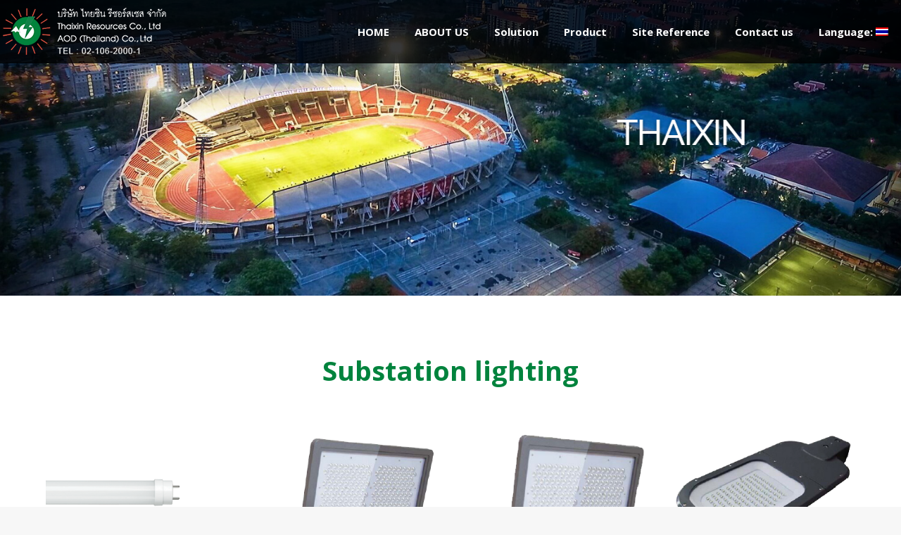

--- FILE ---
content_type: text/html; charset=UTF-8
request_url: http://www.thaixinled.com/?page_id=323
body_size: 47045
content:
<!DOCTYPE html>
<!--[if lt IE 10 ]>
<html lang="th-TH" class="old-ie no-js">
<![endif]-->
<!--[if !(IE 6) | !(IE 7) | !(IE 8)  ]><!-->
<html lang="th-TH" class="no-js">
<!--<![endif]-->
<head>
	<meta charset="UTF-8" />
		<meta name="viewport" content="width=device-width, initial-scale=1, maximum-scale=1">
		<link rel="profile" href="http://gmpg.org/xfn/11" />
	<link rel="pingback" href="http://www.thaixinled.com/xmlrpc.php" />
	<title>Substation lighting &#8211; Thaixin LED</title>
<script type="text/javascript">
function createCookie(a,d,b){if(b){var c=new Date;c.setTime(c.getTime()+864E5*b);b="; expires="+c.toGMTString()}else b="";document.cookie=a+"="+d+b+"; path=/"}function readCookie(a){a+="=";for(var d=document.cookie.split(";"),b=0;b<d.length;b++){for(var c=d[b];" "==c.charAt(0);)c=c.substring(1,c.length);if(0==c.indexOf(a))return c.substring(a.length,c.length)}return null}function eraseCookie(a){createCookie(a,"",-1)}
function areCookiesEnabled(){var a=!1;createCookie("testing","Hello",1);null!=readCookie("testing")&&(a=!0,eraseCookie("testing"));return a}(function(a){var d=readCookie("devicePixelRatio"),b=void 0===a.devicePixelRatio?1:a.devicePixelRatio;areCookiesEnabled()&&null==d&&(createCookie("devicePixelRatio",b,7),1!=b&&a.location.reload(!0))})(window);
</script><link rel='dns-prefetch' href='//fonts.googleapis.com' />
<link rel='dns-prefetch' href='//s.w.org' />
<link rel="alternate" type="application/rss+xml" title="Thaixin LED &raquo; Feed" href="http://www.thaixinled.com/?feed=rss2" />
<link rel="alternate" type="application/rss+xml" title="Thaixin LED &raquo; Comments Feed" href="http://www.thaixinled.com/?feed=comments-rss2" />
		<script type="text/javascript">
			window._wpemojiSettings = {"baseUrl":"https:\/\/s.w.org\/images\/core\/emoji\/2\/72x72\/","ext":".png","svgUrl":"https:\/\/s.w.org\/images\/core\/emoji\/2\/svg\/","svgExt":".svg","source":{"concatemoji":"http:\/\/www.thaixinled.com\/wp-includes\/js\/wp-emoji-release.min.js?ver=4.6.29"}};
			!function(e,o,t){var a,n,r;function i(e){var t=o.createElement("script");t.src=e,t.type="text/javascript",o.getElementsByTagName("head")[0].appendChild(t)}for(r=Array("simple","flag","unicode8","diversity","unicode9"),t.supports={everything:!0,everythingExceptFlag:!0},n=0;n<r.length;n++)t.supports[r[n]]=function(e){var t,a,n=o.createElement("canvas"),r=n.getContext&&n.getContext("2d"),i=String.fromCharCode;if(!r||!r.fillText)return!1;switch(r.textBaseline="top",r.font="600 32px Arial",e){case"flag":return(r.fillText(i(55356,56806,55356,56826),0,0),n.toDataURL().length<3e3)?!1:(r.clearRect(0,0,n.width,n.height),r.fillText(i(55356,57331,65039,8205,55356,57096),0,0),a=n.toDataURL(),r.clearRect(0,0,n.width,n.height),r.fillText(i(55356,57331,55356,57096),0,0),a!==n.toDataURL());case"diversity":return r.fillText(i(55356,57221),0,0),a=(t=r.getImageData(16,16,1,1).data)[0]+","+t[1]+","+t[2]+","+t[3],r.fillText(i(55356,57221,55356,57343),0,0),a!=(t=r.getImageData(16,16,1,1).data)[0]+","+t[1]+","+t[2]+","+t[3];case"simple":return r.fillText(i(55357,56835),0,0),0!==r.getImageData(16,16,1,1).data[0];case"unicode8":return r.fillText(i(55356,57135),0,0),0!==r.getImageData(16,16,1,1).data[0];case"unicode9":return r.fillText(i(55358,56631),0,0),0!==r.getImageData(16,16,1,1).data[0]}return!1}(r[n]),t.supports.everything=t.supports.everything&&t.supports[r[n]],"flag"!==r[n]&&(t.supports.everythingExceptFlag=t.supports.everythingExceptFlag&&t.supports[r[n]]);t.supports.everythingExceptFlag=t.supports.everythingExceptFlag&&!t.supports.flag,t.DOMReady=!1,t.readyCallback=function(){t.DOMReady=!0},t.supports.everything||(a=function(){t.readyCallback()},o.addEventListener?(o.addEventListener("DOMContentLoaded",a,!1),e.addEventListener("load",a,!1)):(e.attachEvent("onload",a),o.attachEvent("onreadystatechange",function(){"complete"===o.readyState&&t.readyCallback()})),(a=t.source||{}).concatemoji?i(a.concatemoji):a.wpemoji&&a.twemoji&&(i(a.twemoji),i(a.wpemoji)))}(window,document,window._wpemojiSettings);
		</script>
		<style type="text/css">
img.wp-smiley,
img.emoji {
	display: inline !important;
	border: none !important;
	box-shadow: none !important;
	height: 1em !important;
	width: 1em !important;
	margin: 0 .07em !important;
	vertical-align: -0.1em !important;
	background: none !important;
	padding: 0 !important;
}
</style>
<link rel='stylesheet' id='kento-email-subscriber-style-css'  href='http://www.thaixinled.com/wp-content/plugins/email-subscriber/css/style.css?ver=4.6.29' type='text/css' media='all' />
<link rel='stylesheet' id='kento-email-subscriber-animate-css'  href='http://www.thaixinled.com/wp-content/plugins/email-subscriber/css/animate.css?ver=4.6.29' type='text/css' media='all' />
<link rel='stylesheet' id='font-face-daniel-css'  href='http://www.thaixinled.com/wp-content/plugins/wp-font-face/fonts/daniel/stylesheet.css?ver=4.6.29' type='text/css' media='all' />
<link rel='stylesheet' id='font-face-gen-css'  href='http://www.thaixinled.com/wp-content/plugins/wp-font-face/generated.css?ver=4.6.29' type='text/css' media='all' />
<link rel='stylesheet' id='font-face-css'  href='http://www.thaixinled.com/wp-content/plugins/wp-font-face/additional.css?ver=4.6.29' type='text/css' media='all' />
<link rel='stylesheet' id='contact-form-7-css'  href='http://www.thaixinled.com/wp-content/plugins/contact-form-7/includes/css/styles.css?ver=4.7' type='text/css' media='all' />
<link rel='stylesheet' id='rs-plugin-settings-css'  href='http://www.thaixinled.com/wp-content/plugins/revslider/public/assets/css/settings.css?ver=5.3.0.2' type='text/css' media='all' />
<style id='rs-plugin-settings-inline-css' type='text/css'>
#rs-demo-id {}
</style>
<link rel='stylesheet' id='js_composer_front-css'  href='http://www.thaixinled.com/wp-content/plugins/js_composer/assets/css/js_composer.min.css?ver=4.12.1' type='text/css' media='all' />
<link rel='stylesheet' id='dt-web-fonts-css'  href='http://fonts.googleapis.com/css?family=Athiti%7COpen+Sans%3A400%2C600%2C700&#038;subset=thai%2Clatin&#038;ver=4.6.29' type='text/css' media='all' />
<link rel='stylesheet' id='dt-main-css'  href='http://www.thaixinled.com/wp-content/themes/dt-the7/css/main.min.css?ver=4.1.1' type='text/css' media='all' />
<!--[if lt IE 10]>
<link rel='stylesheet' id='dt-old-ie-css'  href='http://www.thaixinled.com/wp-content/themes/dt-the7/css/old-ie.css?ver=4.1.1' type='text/css' media='all' />
<![endif]-->
<link rel='stylesheet' id='dt-awsome-fonts-css'  href='http://www.thaixinled.com/wp-content/themes/dt-the7/fonts/FontAwesome/css/font-awesome.min.css?ver=4.1.1' type='text/css' media='all' />
<link rel='stylesheet' id='dt-fontello-css'  href='http://www.thaixinled.com/wp-content/themes/dt-the7/fonts/fontello/css/fontello.min.css?ver=4.1.1' type='text/css' media='all' />
<link rel='stylesheet' id='the7pt-static-css'  href='http://www.thaixinled.com/wp-content/themes/dt-the7/css/post-type.css?ver=4.1.1' type='text/css' media='all' />
<!--[if lt IE 10]>
<link rel='stylesheet' id='dt-custom-old-ie.less-css'  href='http://www.thaixinled.com/wp-content/themes/dt-the7/css/compiled/custom-old-ie-skin22.css?ver=4.1.1' type='text/css' media='all' />
<![endif]-->
<link rel='stylesheet' id='dt-custom.less-css'  href='http://www.thaixinled.com/wp-content/themes/dt-the7/css/compiled/custom-skin22.css?ver=4.1.1' type='text/css' media='all' />
<link rel='stylesheet' id='dt-media.less-css'  href='http://www.thaixinled.com/wp-content/themes/dt-the7/css/compiled/media-skin22.css?ver=4.1.1' type='text/css' media='all' />
<link rel='stylesheet' id='the7pt.less-css'  href='http://www.thaixinled.com/wp-content/uploads/wp-less/dt-the7/css/post-type-dynamic-0588b24a96.css?ver=4.1.1' type='text/css' media='all' />
<link rel='stylesheet' id='style-css'  href='http://www.thaixinled.com/wp-content/themes/dt-the7/style.css?ver=4.1.1' type='text/css' media='all' />
<style id='style-inline-css' type='text/css'>
@font-face {
  font-family: 'supermarket';
  src: url('/wp-content/fonts/fontssupermarket.eot?#iefix') format('embedded-opentype'),  
  url('/wp-content/fonts/supermarket.woff') format('woff'), 
  url('/wp-content/fonts/supermarket.ttf')  format('truetype'), 
  url('/wp-content/fonts/supermarket.svg#supermarket') format('svg');
  font-weight: large;
  font-style: large;
}
</style>
<link rel='stylesheet' id='bsf-Defaults-css'  href='http://www.thaixinled.com/wp-content/uploads/smile_fonts/Defaults/Defaults.css?ver=4.6.29' type='text/css' media='all' />
<script type='text/javascript' src='http://www.thaixinled.com/wp-includes/js/jquery/jquery.js?ver=1.12.4'></script>
<script type='text/javascript' src='http://www.thaixinled.com/wp-includes/js/jquery/jquery-migrate.min.js?ver=1.4.1'></script>
<script type='text/javascript'>
/* <![CDATA[ */
var kento_email_subscriber_ajax = {"kento_email_subscriber_ajaxurl":"http:\/\/www.thaixinled.com\/wp-admin\/admin-ajax.php"};
/* ]]> */
</script>
<script type='text/javascript' src='http://www.thaixinled.com/wp-content/plugins/email-subscriber/js/scripts.js?ver=4.6.29'></script>
<script type='text/javascript' src='http://www.thaixinled.com/wp-content/plugins/revslider/public/assets/js/jquery.themepunch.tools.min.js?ver=5.3.0.2'></script>
<script type='text/javascript' src='http://www.thaixinled.com/wp-content/plugins/revslider/public/assets/js/jquery.themepunch.revolution.min.js?ver=5.3.0.2'></script>
<script type='text/javascript'>
/* <![CDATA[ */
var dtLocal = {"themeUrl":"http:\/\/www.thaixinled.com\/wp-content\/themes\/dt-the7","passText":"To view this protected post, enter the password below:","moreButtonText":{"loading":"Loading..."},"postID":"323","ajaxurl":"http:\/\/www.thaixinled.com\/wp-admin\/admin-ajax.php","contactNonce":"6f25bf0953","ajaxNonce":"b27360be7a","pageData":{"type":"page","template":"page","layout":null},"themeSettings":{"smoothScroll":"off","lazyLoading":false,"accentColor":{"mode":"solid","color":"#01833d"},"floatingHeader":{"showAfter":94,"showMenu":false,"height":60,"logo":{"showLogo":true,"html":"<img class=\" preload-me\" src=\"http:\/\/www.thaixinled.com\/wp-content\/themes\/dt-the7\/inc\/presets\/images\/full\/skin22.header-style-floating-logo-regular.png\" srcset=\"http:\/\/www.thaixinled.com\/wp-content\/themes\/dt-the7\/inc\/presets\/images\/full\/skin22.header-style-floating-logo-regular.png 44w, http:\/\/www.thaixinled.com\/wp-content\/themes\/dt-the7\/inc\/presets\/images\/full\/skin22.header-style-floating-logo-hd.png 88w\" width=\"44\" height=\"44\"   sizes=\"44px\" alt=\"Thaixin LED\" \/>"}},"mobileHeader":{"firstSwitchPoint":1100,"secondSwitchPoint":500},"content":{"responsivenessTreshold":970,"textColor":"#5b5b5b","headerColor":"#111111"},"stripes":{"stripe1":{"textColor":"#5b5b5b","headerColor":"#111111"},"stripe2":{"textColor":"#999999","headerColor":"#ffffff"},"stripe3":{"textColor":"#ffffff","headerColor":"#ffffff"}}},"VCMobileScreenWidth":"768"};
/* ]]> */
</script>
<script type='text/javascript' src='http://www.thaixinled.com/wp-content/themes/dt-the7/js/above-the-fold.min.js?ver=4.1.1'></script>
<link rel='https://api.w.org/' href='http://www.thaixinled.com/?rest_route=/' />
<link rel="EditURI" type="application/rsd+xml" title="RSD" href="http://www.thaixinled.com/xmlrpc.php?rsd" />
<link rel="wlwmanifest" type="application/wlwmanifest+xml" href="http://www.thaixinled.com/wp-includes/wlwmanifest.xml" /> 
<meta name="generator" content="WordPress 4.6.29" />
<link rel="canonical" href="http://www.thaixinled.com/?page_id=323" />
<link rel='shortlink' href='http://www.thaixinled.com/?p=323' />
<link rel="alternate" type="application/json+oembed" href="http://www.thaixinled.com/?rest_route=%2Foembed%2F1.0%2Fembed&#038;url=http%3A%2F%2Fwww.thaixinled.com%2F%3Fpage_id%3D323" />
<link rel="alternate" type="text/xml+oembed" href="http://www.thaixinled.com/?rest_route=%2Foembed%2F1.0%2Fembed&#038;url=http%3A%2F%2Fwww.thaixinled.com%2F%3Fpage_id%3D323&#038;format=xml" />
<style type="text/css">
.qtranxs_flag_th {background-image: url(http://www.thaixinled.com/wp-content/plugins/qtranslate-x/flags/th.png); background-repeat: no-repeat;}
.qtranxs_flag_en {background-image: url(http://www.thaixinled.com/wp-content/plugins/qtranslate-x/flags/gb.png); background-repeat: no-repeat;}
</style>
<link hreflang="th" href="http://www.thaixinled.com/?page_id=323&lang=th" rel="alternate" />
<link hreflang="en" href="http://www.thaixinled.com/?page_id=323&lang=en" rel="alternate" />
<link hreflang="x-default" href="http://www.thaixinled.com/?page_id=323" rel="alternate" />
<meta name="generator" content="qTranslate-X 3.4.6.8" />
<meta property="og:site_name" content="Thaixin LED" />
<meta property="og:title" content="Substation lighting" />
<meta property="og:url" content="http://www.thaixinled.com/?page_id=323" />
<meta property="og:type" content="article" />
<meta name="generator" content="Powered by Visual Composer - drag and drop page builder for WordPress."/>
<!--[if lte IE 9]><link rel="stylesheet" type="text/css" href="http://www.thaixinled.com/wp-content/plugins/js_composer/assets/css/vc_lte_ie9.min.css" media="screen"><![endif]--><!--[if IE  8]><link rel="stylesheet" type="text/css" href="http://www.thaixinled.com/wp-content/plugins/js_composer/assets/css/vc-ie8.min.css" media="screen"><![endif]--><meta name="generator" content="Powered by Slider Revolution 5.3.0.2 - responsive, Mobile-Friendly Slider Plugin for WordPress with comfortable drag and drop interface." />
<script type="text/javascript">
jQuery(function($) {
	var $window = $(window),
		$load = $("#load");
	
	$window.removeLoading = setTimeout(function() {
		$load.addClass("loader-removed").fadeOut(500);
	}, 500);
	
	$window.one("dt.removeLoading", function() {
		if (!$load.hasClass("loader-removed")) {
			clearTimeout($window.removeLoading);
			$("#load").addClass("loader-removed").fadeOut(500);
		}
	});
});
</script>
<!-- icon -->
<link rel="icon" href="http://www.thaixinled.com/wp-content/uploads/fav1.png" type="image/png" />
<link rel="shortcut icon" href="http://www.thaixinled.com/wp-content/uploads/fav1.png" type="image/png" />
<noscript><style type="text/css"> .wpb_animate_when_almost_visible { opacity: 1; }</style></noscript></head>
<body class="page page-id-323 page-template-default transparent light-preset-color slideshow-on large-hover-icons overlay-cursor-on srcset-enabled btn-ios custom-btn-color custom-btn-hover-color shadow-element-decoration contact-form-minimal semitransparent-bullets bold-icons floating-mobile-menu-icon top-header first-switch-logo-left first-switch-menu-right second-switch-logo-center second-switch-menu-right layzr-loading-on wpb-js-composer js-comp-ver-4.12.1 vc_responsive semitransparent-portfolio-icons album-minuatures-style-2">

<div id="page">
	<a class="skip-link screen-reader-text" href="#content">Skip to content</a>

<div class="masthead inline-header right full-width line-decoration dt-parent-menu-clickable" style="background-color: rgba(0,0,0,0.78);" role="banner">

	
	<header class="header-bar">

						<div class="branding">

					<a href="http://www.thaixinled.com/"><img class=" preload-me" src="http://www.thaixinled.com/wp-content/uploads/logo-copy75.png" srcset="http://www.thaixinled.com/wp-content/uploads/logo-copy75.png 241w, http://www.thaixinled.com/wp-content/uploads/logo-copy-1.png 372w" width="241" height="75"   sizes="241px" alt="Thaixin LED" /></a>
					<div id="site-title" class="assistive-text">Thaixin LED</div>
					<div id="site-description" class="assistive-text">The creator of smart LED cities in the world.</div>

					
					
				</div>
		<ul id="primary-menu" class="main-nav" role="menu"><li class="menu-item menu-item-type-post_type menu-item-object-page menu-item-236 first"><a href='http://www.thaixinled.com/' data-level='1'><span class="menu-item-text"><span class="menu-text">HOME</span></span></a></li> <li class="menu-item menu-item-type-post_type menu-item-object-page menu-item-235"><a href='http://www.thaixinled.com/?page_id=232' data-level='1'><span class="menu-item-text"><span class="menu-text">ABOUT US</span></span></a></li> <li class="menu-item menu-item-type-custom menu-item-object-custom current-menu-ancestor current-menu-parent menu-item-has-children menu-item-379 act has-children"><a data-level='1'><span class="menu-item-text"><span class="menu-text">Solution</span></span></a><ul class="sub-nav hover-style-bg"><li class="menu-item menu-item-type-post_type menu-item-object-page menu-item-384 first"><a href='http://www.thaixinled.com/?page_id=301' data-level='2'><span class="menu-item-text"><span class="menu-text">Street and Parking lot lighting</span></span></a></li> <li class="menu-item menu-item-type-post_type menu-item-object-page menu-item-383"><a href='http://www.thaixinled.com/?page_id=319' data-level='2'><span class="menu-item-text"><span class="menu-text">Sport lighting</span></span></a></li> <li class="menu-item menu-item-type-post_type menu-item-object-page menu-item-381"><a href='http://www.thaixinled.com/?page_id=320' data-level='2'><span class="menu-item-text"><span class="menu-text">Factory and Warehouse lighting</span></span></a></li> <li class="menu-item menu-item-type-post_type menu-item-object-page menu-item-380"><a href='http://www.thaixinled.com/?page_id=321' data-level='2'><span class="menu-item-text"><span class="menu-text">Building lighting</span></span></a></li> <li class="menu-item menu-item-type-post_type menu-item-object-page menu-item-385"><a href='http://www.thaixinled.com/?page_id=322' data-level='2'><span class="menu-item-text"><span class="menu-text">Temple lighting</span></span></a></li> <li class="menu-item menu-item-type-post_type menu-item-object-page current-menu-item page_item page-item-323 current_page_item menu-item-382 act"><a href='http://www.thaixinled.com/?page_id=323' data-level='2'><span class="menu-item-text"><span class="menu-text">Substation lighting</span></span></a></li> </ul></li> <li class="menu-item menu-item-type-custom menu-item-object-custom menu-item-has-children menu-item-482 has-children"><a data-level='1'><span class="menu-item-text"><span class="menu-text">Product</span></span></a><ul class="sub-nav hover-style-bg"><li class="menu-item menu-item-type-post_type menu-item-object-page menu-item-485 first"><a href='http://www.thaixinled.com/?page_id=465' data-level='2'><span class="menu-item-text"><span class="menu-text">Street light</span></span></a></li> <li class="menu-item menu-item-type-post_type menu-item-object-page menu-item-489"><a href='http://www.thaixinled.com/?page_id=461' data-level='2'><span class="menu-item-text"><span class="menu-text">Flood light</span></span></a></li> <li class="menu-item menu-item-type-post_type menu-item-object-page menu-item-488"><a href='http://www.thaixinled.com/?page_id=462' data-level='2'><span class="menu-item-text"><span class="menu-text">HighBay</span></span></a></li> <li class="menu-item menu-item-type-post_type menu-item-object-page menu-item-484"><a href='http://www.thaixinled.com/?page_id=466' data-level='2'><span class="menu-item-text"><span class="menu-text">Tube T8</span></span></a></li> <li class="menu-item menu-item-type-post_type menu-item-object-page menu-item-486"><a href='http://www.thaixinled.com/?page_id=464' data-level='2'><span class="menu-item-text"><span class="menu-text">Panel light/Down light</span></span></a></li> <li class="menu-item menu-item-type-post_type menu-item-object-page menu-item-483"><a href='http://www.thaixinled.com/?page_id=467' data-level='2'><span class="menu-item-text"><span class="menu-text">Bulb</span></span></a></li> <li class="menu-item menu-item-type-post_type menu-item-object-page menu-item-418"><a href='http://www.thaixinled.com/?page_id=415' data-level='2'><span class="menu-item-text"><span class="menu-text">Download Catalogue</span></span></a></li> </ul></li> <li class="menu-item menu-item-type-post_type menu-item-object-page menu-item-has-children menu-item-413 has-children"><a href='http://www.thaixinled.com/?page_id=393' data-level='1'><span class="menu-item-text"><span class="menu-text">Site Reference</span></span></a><ul class="sub-nav hover-style-bg"><li class="menu-item menu-item-type-post_type menu-item-object-page menu-item-412 first"><a href='http://www.thaixinled.com/?page_id=406' data-level='2'><span class="menu-item-text"><span class="menu-text">Outdoor</span></span></a></li> <li class="menu-item menu-item-type-post_type menu-item-object-page menu-item-411"><a href='http://www.thaixinled.com/?page_id=405' data-level='2'><span class="menu-item-text"><span class="menu-text">Indoor</span></span></a></li> </ul></li> <li class="menu-item menu-item-type-post_type menu-item-object-page menu-item-391"><a href='http://www.thaixinled.com/?page_id=386' data-level='1'><span class="menu-item-text"><span class="menu-text">Contact us</span></span></a></li> <li class="qtranxs-lang-menu qtranxs-lang-menu-th menu-item menu-item-type-custom menu-item-object-custom menu-item-has-children menu-item-237 has-children"><a href='#' title='Thailand' data-level='1'><span class="menu-item-text"><span class="menu-text">Language:&nbsp;<img src="http://www.thaixinled.com/wp-content/plugins/qtranslate-x/flags/th.png" alt="Thailand" /></span></span></a><ul class="sub-nav hover-style-bg"><li class="qtranxs-lang-menu-item qtranxs-lang-menu-item-th menu-item menu-item-type-custom menu-item-object-custom menu-item-490 first"><a href='http://www.thaixinled.com/?page_id=323&#038;lang=th' title='Thailand' data-level='2'><span class="menu-item-text"><span class="menu-text"><img src="http://www.thaixinled.com/wp-content/plugins/qtranslate-x/flags/th.png" alt="Thailand" />&nbsp;Thailand</span></span></a></li> <li class="qtranxs-lang-menu-item qtranxs-lang-menu-item-en menu-item menu-item-type-custom menu-item-object-custom menu-item-491"><a href='http://www.thaixinled.com/?page_id=323&#038;lang=en' title='English' data-level='2'><span class="menu-item-text"><span class="menu-text"><img src="http://www.thaixinled.com/wp-content/plugins/qtranslate-x/flags/gb.png" alt="English" />&nbsp;English</span></span></a></li> </ul></li> </ul>
		
	</header>

</div><div class='dt-close-mobile-menu-icon'><span></span></div>
<div class='dt-mobile-header'>
	<ul id="mobile-menu" class="mobile-main-nav" role="menu">
		<li class="menu-item menu-item-type-post_type menu-item-object-page menu-item-236 first"><a href='http://www.thaixinled.com/' data-level='1'><span class="menu-item-text"><span class="menu-text">HOME</span></span></a></li> <li class="menu-item menu-item-type-post_type menu-item-object-page menu-item-235"><a href='http://www.thaixinled.com/?page_id=232' data-level='1'><span class="menu-item-text"><span class="menu-text">ABOUT US</span></span></a></li> <li class="menu-item menu-item-type-custom menu-item-object-custom current-menu-ancestor current-menu-parent menu-item-has-children menu-item-379 act has-children"><a data-level='1'><span class="menu-item-text"><span class="menu-text">Solution</span></span></a><ul class="sub-nav hover-style-bg"><li class="menu-item menu-item-type-post_type menu-item-object-page menu-item-384 first"><a href='http://www.thaixinled.com/?page_id=301' data-level='2'><span class="menu-item-text"><span class="menu-text">Street and Parking lot lighting</span></span></a></li> <li class="menu-item menu-item-type-post_type menu-item-object-page menu-item-383"><a href='http://www.thaixinled.com/?page_id=319' data-level='2'><span class="menu-item-text"><span class="menu-text">Sport lighting</span></span></a></li> <li class="menu-item menu-item-type-post_type menu-item-object-page menu-item-381"><a href='http://www.thaixinled.com/?page_id=320' data-level='2'><span class="menu-item-text"><span class="menu-text">Factory and Warehouse lighting</span></span></a></li> <li class="menu-item menu-item-type-post_type menu-item-object-page menu-item-380"><a href='http://www.thaixinled.com/?page_id=321' data-level='2'><span class="menu-item-text"><span class="menu-text">Building lighting</span></span></a></li> <li class="menu-item menu-item-type-post_type menu-item-object-page menu-item-385"><a href='http://www.thaixinled.com/?page_id=322' data-level='2'><span class="menu-item-text"><span class="menu-text">Temple lighting</span></span></a></li> <li class="menu-item menu-item-type-post_type menu-item-object-page current-menu-item page_item page-item-323 current_page_item menu-item-382 act"><a href='http://www.thaixinled.com/?page_id=323' data-level='2'><span class="menu-item-text"><span class="menu-text">Substation lighting</span></span></a></li> </ul></li> <li class="menu-item menu-item-type-custom menu-item-object-custom menu-item-has-children menu-item-482 has-children"><a data-level='1'><span class="menu-item-text"><span class="menu-text">Product</span></span></a><ul class="sub-nav hover-style-bg"><li class="menu-item menu-item-type-post_type menu-item-object-page menu-item-485 first"><a href='http://www.thaixinled.com/?page_id=465' data-level='2'><span class="menu-item-text"><span class="menu-text">Street light</span></span></a></li> <li class="menu-item menu-item-type-post_type menu-item-object-page menu-item-489"><a href='http://www.thaixinled.com/?page_id=461' data-level='2'><span class="menu-item-text"><span class="menu-text">Flood light</span></span></a></li> <li class="menu-item menu-item-type-post_type menu-item-object-page menu-item-488"><a href='http://www.thaixinled.com/?page_id=462' data-level='2'><span class="menu-item-text"><span class="menu-text">HighBay</span></span></a></li> <li class="menu-item menu-item-type-post_type menu-item-object-page menu-item-484"><a href='http://www.thaixinled.com/?page_id=466' data-level='2'><span class="menu-item-text"><span class="menu-text">Tube T8</span></span></a></li> <li class="menu-item menu-item-type-post_type menu-item-object-page menu-item-486"><a href='http://www.thaixinled.com/?page_id=464' data-level='2'><span class="menu-item-text"><span class="menu-text">Panel light/Down light</span></span></a></li> <li class="menu-item menu-item-type-post_type menu-item-object-page menu-item-483"><a href='http://www.thaixinled.com/?page_id=467' data-level='2'><span class="menu-item-text"><span class="menu-text">Bulb</span></span></a></li> <li class="menu-item menu-item-type-post_type menu-item-object-page menu-item-418"><a href='http://www.thaixinled.com/?page_id=415' data-level='2'><span class="menu-item-text"><span class="menu-text">Download Catalogue</span></span></a></li> </ul></li> <li class="menu-item menu-item-type-post_type menu-item-object-page menu-item-has-children menu-item-413 has-children"><a href='http://www.thaixinled.com/?page_id=393' data-level='1'><span class="menu-item-text"><span class="menu-text">Site Reference</span></span></a><ul class="sub-nav hover-style-bg"><li class="menu-item menu-item-type-post_type menu-item-object-page menu-item-412 first"><a href='http://www.thaixinled.com/?page_id=406' data-level='2'><span class="menu-item-text"><span class="menu-text">Outdoor</span></span></a></li> <li class="menu-item menu-item-type-post_type menu-item-object-page menu-item-411"><a href='http://www.thaixinled.com/?page_id=405' data-level='2'><span class="menu-item-text"><span class="menu-text">Indoor</span></span></a></li> </ul></li> <li class="menu-item menu-item-type-post_type menu-item-object-page menu-item-391"><a href='http://www.thaixinled.com/?page_id=386' data-level='1'><span class="menu-item-text"><span class="menu-text">Contact us</span></span></a></li> <li class="qtranxs-lang-menu qtranxs-lang-menu-th menu-item menu-item-type-custom menu-item-object-custom menu-item-has-children menu-item-237 has-children"><a href='#' title='Thailand' data-level='1'><span class="menu-item-text"><span class="menu-text">Language:&nbsp;<img src="http://www.thaixinled.com/wp-content/plugins/qtranslate-x/flags/th.png" alt="Thailand" /></span></span></a><ul class="sub-nav hover-style-bg"><li class="qtranxs-lang-menu-item qtranxs-lang-menu-item-th menu-item menu-item-type-custom menu-item-object-custom menu-item-490 first"><a href='http://www.thaixinled.com/?page_id=323&#038;lang=th' title='Thailand' data-level='2'><span class="menu-item-text"><span class="menu-text"><img src="http://www.thaixinled.com/wp-content/plugins/qtranslate-x/flags/th.png" alt="Thailand" />&nbsp;Thailand</span></span></a></li> <li class="qtranxs-lang-menu-item qtranxs-lang-menu-item-en menu-item menu-item-type-custom menu-item-object-custom menu-item-491"><a href='http://www.thaixinled.com/?page_id=323&#038;lang=en' title='English' data-level='2'><span class="menu-item-text"><span class="menu-text"><img src="http://www.thaixinled.com/wp-content/plugins/qtranslate-x/flags/gb.png" alt="English" />&nbsp;English</span></span></a></li> </ul></li> 	</ul>
	<div class='mobile-mini-widgets-in-menu'></div>
</div>
	<div id="main-slideshow"><link href="http://fonts.googleapis.com/css?family=Raleway%3A500" rel="stylesheet" property="stylesheet" type="text/css" media="all" /><link href="http://fonts.googleapis.com/css?family=Open+Sans%3A700%2C400" rel="stylesheet" property="stylesheet" type="text/css" media="all" />
<div id="rev_slider_2_1_wrapper" class="rev_slider_wrapper fullwidthbanner-container" data-source="gallery" style="margin:0px auto;background-color:transparent;padding:0px;margin-top:0px;margin-bottom:0px;">
<!-- START REVOLUTION SLIDER 5.3.0.2 fullwidth mode -->
	<div id="rev_slider_2_1" class="rev_slider fullwidthabanner" style="display:none;" data-version="5.3.0.2">
<ul>	<!-- SLIDE  -->
	<li data-index="rs-2" data-transition="fade" data-slotamount="default" data-hideafterloop="0" data-hideslideonmobile="off"  data-easein="default" data-easeout="default" data-masterspeed="300"  data-rotate="0"  data-saveperformance="off"  data-title="Slide" data-param1="" data-param2="" data-param3="" data-param4="" data-param5="" data-param6="" data-param7="" data-param8="" data-param9="" data-param10="" data-description="">
		<!-- MAIN IMAGE -->
		<img src="http://www.thaixinled.com/wp-content/uploads/a5-2-2015-3.jpg"  alt="" title="a5-2-2015-3"  width="1493" height="999" data-bgposition="center center" data-kenburns="on" data-duration="20000" data-ease="Power1.easeInOut" data-scalestart="100" data-scaleend="130" data-rotatestart="0" data-rotateend="0" data-offsetstart="0 0" data-offsetend="0 0" class="rev-slidebg" data-no-retina>
		<!-- LAYERS -->

		<!-- LAYER NR. 1 -->
		<div class="tp-caption very_large_text   tp-resizeme" 
			 id="slide-2-layer-1" 
			 data-x="830" 
			 data-y="159" 
						data-width="['289']"
			data-height="['77']"
 
			data-type="text" 
			data-responsive_offset="on" 

			data-frames='[{"delay":1310,"speed":990,"frame":"0","from":"x:right;","to":"o:1;","ease":"Power3.easeInOut"},{"delay":"wait","speed":300,"frame":"999","to":"opacity:0;","ease":"Power3.easeInOut"}]'
			data-textAlign="['inherit','inherit','inherit','inherit']"
			data-paddingtop="[0,0,0,0]"
			data-paddingright="[0,0,0,0]"
			data-paddingbottom="[0,0,0,0]"
			data-paddingleft="[0,0,0,0]"

			style="z-index: 6; min-width: 289px; max-width: 289px; max-width: 77px; max-width: 77px; white-space: nowrap; font-size: 50px; font-weight: 500;font-family:Raleway;border-width:0px 0px 0px 0px;">THAIXIN </div>

		<!-- LAYER NR. 2 -->
		<div class="tp-caption very_large_text   tp-resizeme" 
			 id="slide-2-layer-6" 
			 data-x="830" 
			 data-y="216" 
						data-width="['auto']"
			data-height="['auto']"
 
			data-type="text" 
			data-responsive_offset="on" 

			data-frames='[{"delay":1870,"speed":870,"frame":"0","from":"x:right;","to":"o:1;","ease":"Power3.easeInOut"},{"delay":"wait","speed":300,"frame":"999","to":"opacity:0;","ease":"Power3.easeInOut"}]'
			data-textAlign="['inherit','inherit','inherit','inherit']"
			data-paddingtop="[0,0,0,0]"
			data-paddingright="[0,0,0,0]"
			data-paddingbottom="[0,0,0,0]"
			data-paddingleft="[0,0,0,0]"

			style="z-index: 7; white-space: nowrap; font-size: 50px; font-weight: 500;font-family:Raleway;border-width:0px 0px 0px 0px;">LED </div>

		<!-- LAYER NR. 3 -->
		<div class="tp-caption tp-shape tp-shapewrapper  tp-resizeme" 
			 id="slide-2-layer-7" 
			 data-x="832" 
			 data-y="291" 
						data-width="['312']"
			data-height="['11']"
 
			data-type="shape" 
			data-responsive_offset="on" 

			data-frames='[{"delay":2280,"speed":900,"frame":"0","from":"x:right;skX:-85px;","to":"o:1;","ease":"Power3.easeInOut"},{"delay":"wait","speed":300,"frame":"999","to":"opacity:0;","ease":"Power3.easeInOut"}]'
			data-textAlign="['inherit','inherit','inherit','inherit']"
			data-paddingtop="[0,0,0,0]"
			data-paddingright="[0,0,0,0]"
			data-paddingbottom="[0,0,0,0]"
			data-paddingleft="[0,0,0,0]"

			style="z-index: 8;font-family:Open Sans;background-color:rgba(255, 255, 255, 0.80);border-color:rgba(0, 0, 0, 0.50);border-radius:10px 10px 10px 10px;"> </div>

		<!-- LAYER NR. 4 -->
		<div class="tp-caption   tp-resizeme" 
			 id="slide-2-layer-8" 
			 data-x="830" 
			 data-y="326" 
						data-width="['auto']"
			data-height="['auto']"
 
			data-type="text" 
			data-responsive_offset="on" 

			data-frames='[{"delay":3050,"speed":870,"frame":"0","from":"x:right;","to":"o:1;","ease":"Power3.easeInOut"},{"delay":"wait","speed":300,"frame":"999","to":"opacity:0;","ease":"Power3.easeInOut"}]'
			data-textAlign="['inherit','inherit','inherit','inherit']"
			data-paddingtop="[0,0,0,0]"
			data-paddingright="[0,0,0,0]"
			data-paddingbottom="[0,0,0,0]"
			data-paddingleft="[0,0,0,0]"

			style="z-index: 9; white-space: nowrap; font-size: 18px; line-height: 22px; font-weight: 400; color: rgba(255, 255, 255, 1.00);font-family:Open Sans;">The creator of smart LED
 </div>

		<!-- LAYER NR. 5 -->
		<div class="tp-caption   tp-resizeme" 
			 id="slide-2-layer-9" 
			 data-x="831" 
			 data-y="358" 
						data-width="['auto']"
			data-height="['auto']"
 
			data-type="text" 
			data-responsive_offset="on" 

			data-frames='[{"delay":3030,"speed":900,"frame":"0","from":"x:right;skX:-85px;","to":"o:1;","ease":"Power3.easeInOut"},{"delay":"wait","speed":300,"frame":"999","to":"opacity:0;","ease":"Power3.easeInOut"}]'
			data-textAlign="['inherit','inherit','inherit','inherit']"
			data-paddingtop="[0,0,0,0]"
			data-paddingright="[0,0,0,0]"
			data-paddingbottom="[0,0,0,0]"
			data-paddingleft="[0,0,0,0]"

			style="z-index: 10; white-space: nowrap; font-size: 18px; line-height: 22px; font-weight: 400; color: rgba(255, 255, 255, 1.00);font-family:Open Sans;">Cities in the world </div>
	</li>
</ul>
<div class="tp-bannertimer tp-bottom" style="visibility: hidden !important;"></div>	</div>
<script>var htmlDiv = document.getElementById("rs-plugin-settings-inline-css"); var htmlDivCss=".tp-caption.very_large_text,.very_large_text{color:#fff;font-weight:700;font-size:60px;line-height:60px;font-family:Arial;border-width:0px;border-style:none;position:absolute;text-shadow:0px 2px 5px rgba(0,0,0,0.5);white-space:nowrap;letter-spacing:-2px}";
				if(htmlDiv) {
					htmlDiv.innerHTML = htmlDiv.innerHTML + htmlDivCss;
				}else{
					var htmlDiv = document.createElement("div");
					htmlDiv.innerHTML = "<style>" + htmlDivCss + "</style>";
					document.getElementsByTagName("head")[0].appendChild(htmlDiv.childNodes[0]);
				}
			</script>
		<script type="text/javascript">
						/******************************************
				-	PREPARE PLACEHOLDER FOR SLIDER	-
			******************************************/

			var setREVStartSize=function(){
				try{var e=new Object,i=jQuery(window).width(),t=9999,r=0,n=0,l=0,f=0,s=0,h=0;
					e.c = jQuery('#rev_slider_2_1');
					e.gridwidth = [1240];
					e.gridheight = [420];
							
					e.sliderLayout = "fullwidth";
					if(e.responsiveLevels&&(jQuery.each(e.responsiveLevels,function(e,f){f>i&&(t=r=f,l=e),i>f&&f>r&&(r=f,n=e)}),t>r&&(l=n)),f=e.gridheight[l]||e.gridheight[0]||e.gridheight,s=e.gridwidth[l]||e.gridwidth[0]||e.gridwidth,h=i/s,h=h>1?1:h,f=Math.round(h*f),"fullscreen"==e.sliderLayout){var u=(e.c.width(),jQuery(window).height());if(void 0!=e.fullScreenOffsetContainer){var c=e.fullScreenOffsetContainer.split(",");if (c) jQuery.each(c,function(e,i){u=jQuery(i).length>0?u-jQuery(i).outerHeight(!0):u}),e.fullScreenOffset.split("%").length>1&&void 0!=e.fullScreenOffset&&e.fullScreenOffset.length>0?u-=jQuery(window).height()*parseInt(e.fullScreenOffset,0)/100:void 0!=e.fullScreenOffset&&e.fullScreenOffset.length>0&&(u-=parseInt(e.fullScreenOffset,0))}f=u}else void 0!=e.minHeight&&f<e.minHeight&&(f=e.minHeight);e.c.closest(".rev_slider_wrapper").css({height:f})
					
				}catch(d){console.log("Failure at Presize of Slider:"+d)}
			};
			
			setREVStartSize();
			
						var tpj=jQuery;
			
			var revapi2;
			tpj(document).ready(function() {
				if(tpj("#rev_slider_2_1").revolution == undefined){
					revslider_showDoubleJqueryError("#rev_slider_2_1");
				}else{
					revapi2 = tpj("#rev_slider_2_1").show().revolution({
						sliderType:"standard",
jsFileLocation:"//www.thaixinled.com/wp-content/plugins/revslider/public/assets/js/",
						sliderLayout:"fullwidth",
						dottedOverlay:"none",
						delay:9000,
						navigation: {
							onHoverStop:"off",
						},
						visibilityLevels:[1240,1024,778,480],
						gridwidth:1240,
						gridheight:420,
						lazyType:"none",
						shadow:0,
						spinner:"spinner0",
						stopLoop:"off",
						stopAfterLoops:-1,
						stopAtSlide:-1,
						shuffle:"off",
						autoHeight:"off",
						disableProgressBar:"on",
						hideThumbsOnMobile:"off",
						hideSliderAtLimit:0,
						hideCaptionAtLimit:0,
						hideAllCaptionAtLilmit:0,
						debugMode:false,
						fallbacks: {
							simplifyAll:"off",
							nextSlideOnWindowFocus:"off",
							disableFocusListener:false,
						}
					});
				}
			});	/*ready*/
		</script>
		</div><!-- END REVOLUTION SLIDER --></div>
	
	<div id="main" class="sidebar-none"  >

		
		<div class="main-gradient"></div>
		<div class="wf-wrap">
			<div class="wf-container-main">

				
	
		
			<div id="content" class="content" role="main">

			
					
					<div class="vc_row wpb_row vc_row-fluid dt-default" style="margin-top: 0px;margin-bottom: 0px"><div class="wpb_column vc_column_container vc_col-sm-12"><div class="vc_column-inner "><div class="wpb_wrapper"><div class="vc_empty_space"  style="height: 32px" ><span class="vc_empty_space_inner"></span></div>

	<div class="wpb_text_column wpb_content_element ">
		<div class="wpb_wrapper">
			<h1 style="text-align: center;"><span style="color: #01833d;">Substation lighting</span></h1>

		</div>
	</div>
<div class="vc_empty_space"  style="height: 32px" ><span class="vc_empty_space_inner"></span></div>
<div class="dt-shortcode with-isotope"><div class="wf-container dt-blog-shortcode resize-by-browser-width loading-effect-fade-in iso-grid description-under-image content-align-left" data-padding="20px" data-cur-page="1" data-posts-per-page="-1" data-desktop-columns-num="4" data-v-tablet-columns-num="4" data-h-tablet-columns-num="4" data-phone-columns-num="3" data-width="370px" data-columns="3">
<div class="wf-cell" data-post-id="346" data-date="2016-11-27T12:54:28+00:00" data-name="T8">
	<article class="post post-346 type-post status-publish format-standard has-post-thumbnail hentry category-building-lighting category-category category-factories-and-warehouse-lighting category-substation-lighting category-solution category-street-and-parking-lot-lighting category-t8 category-15 category-18 category-14 category-17 category-11 category-12 category-21 description-off">

		
			<div class="blog-media wf-td">

				<p><a href="http://www.thaixinled.com/?p=346" class="alignnone rollover layzr-bg" ><img class="iso-lazy-load preload-me" src="data:image/svg+xml;charset=utf-8,%3Csvg xmlns%3D'http%3A%2F%2Fwww.w3.org%2F2000%2Fsvg' viewBox%3D'0 0 625 625'%2F%3E" data-src="http://www.thaixinled.com/wp-content/uploads/t5-1-625x625.png" data-srcset="http://www.thaixinled.com/wp-content/uploads/t5-1-625x625.png 625w, http://www.thaixinled.com/wp-content/uploads/t5-1-1000x1000.png 1000w" alt="" title="t5" width="625" height="625"  /></a></p>
			</div>

		
		<div class="blog-content wf-td">
			<h3 class="entry-title"><a href="http://www.thaixinled.com/?p=346" title="T8" rel="bookmark">T8</a></h3>

			
		</div>

	</article>

</div>
<div class="wf-cell" data-post-id="352" data-date="2016-11-12T13:00:58+00:00" data-name="AL-H30,AL-H40">
	<article class="post post-352 type-post status-publish format-standard has-post-thumbnail hentry category-category category-flood-light category-highmast category-substation-lighting category-solution category-sport-lighting category-temple-lighting category-18 category-20 category-22 category-17 category-11 category-13 category-16 description-off">

		
			<div class="blog-media wf-td">

				<p><a href="http://www.thaixinled.com/?p=352" class="alignnone rollover layzr-bg" ><img class="iso-lazy-load preload-me" src="data:image/svg+xml;charset=utf-8,%3Csvg xmlns%3D'http%3A%2F%2Fwww.w3.org%2F2000%2Fsvg' viewBox%3D'0 0 330 295'%2F%3E" data-src="http://www.thaixinled.com/wp-content/uploads/AL-H30_AL-H40.png" data-srcset="http://www.thaixinled.com/wp-content/uploads/AL-H30_AL-H40.png 330w" alt="" title="al-h30_al-h40" width="330" height="295"  /></a></p>
			</div>

		
		<div class="blog-content wf-td">
			<h3 class="entry-title"><a href="http://www.thaixinled.com/?p=352" title="AL-H30,AL-H40" rel="bookmark">AL-H30,AL-H40</a></h3>

			
		</div>

	</article>

</div>
<div class="wf-cell" data-post-id="349" data-date="2016-11-12T12:58:07+00:00" data-name="AL-H15,AL-H20">
	<article class="post post-349 type-post status-publish format-standard has-post-thumbnail hentry category-category category-flood-light category-highmast category-substation-lighting category-solution category-sport-lighting category-temple-lighting category-18 category-20 category-22 category-17 category-11 category-13 category-16 description-off">

		
			<div class="blog-media wf-td">

				<p><a href="http://www.thaixinled.com/?p=349" class="alignnone rollover layzr-bg" ><img class="iso-lazy-load preload-me" src="data:image/svg+xml;charset=utf-8,%3Csvg xmlns%3D'http%3A%2F%2Fwww.w3.org%2F2000%2Fsvg' viewBox%3D'0 0 298 309'%2F%3E" data-src="http://www.thaixinled.com/wp-content/uploads/AL-H15_AL-H20.png" data-srcset="http://www.thaixinled.com/wp-content/uploads/AL-H15_AL-H20.png 298w" alt="" title="al-h15_al-h20" width="298" height="309"  /></a></p>
			</div>

		
		<div class="blog-content wf-td">
			<h3 class="entry-title"><a href="http://www.thaixinled.com/?p=349" title="AL-H15,AL-H20" rel="bookmark">AL-H15,AL-H20</a></h3>

			
		</div>

	</article>

</div>
<div class="wf-cell" data-post-id="277" data-date="2016-11-11T22:41:35+00:00" data-name="AL-S10">
	<article class="post post-277 type-post status-publish format-standard has-post-thumbnail hentry category-category category-substation-lighting category-solution category-street-and-parking-lot-lighting category-street-light category-18 category-17 category-11 category-12 category-19 description-off">

		
			<div class="blog-media wf-td">

				<p><a href="http://www.thaixinled.com/?p=277" class="alignnone rollover layzr-bg" ><img class="iso-lazy-load preload-me" src="data:image/svg+xml;charset=utf-8,%3Csvg xmlns%3D'http%3A%2F%2Fwww.w3.org%2F2000%2Fsvg' viewBox%3D'0 0 330 214'%2F%3E" data-src="http://www.thaixinled.com/wp-content/uploads/OD-ALS10_detail.png" data-srcset="http://www.thaixinled.com/wp-content/uploads/OD-ALS10_detail.png 330w" alt="" title="od-als10_detail" width="330" height="214"  /></a></p>
			</div>

		
		<div class="blog-content wf-td">
			<h3 class="entry-title"><a href="http://www.thaixinled.com/?p=277" title="AL-S10" rel="bookmark">AL-S10</a></h3>

			
		</div>

	</article>

</div></div></div><div class="vc_empty_space"  style="height: 32px" ><span class="vc_empty_space_inner"></span></div>
</div></div></div></div>

					
					
					

				
			
			</div><!-- #content -->

			
		

			</div><!-- .wf-container -->
		</div><!-- .wf-wrap -->
	</div><!-- #main -->

	
	<!-- !Footer -->
	<footer id="footer" class="footer solid-bg">

		
<!-- !Bottom-bar -->
<div id="bottom-bar"  role="contentinfo">
	<div class="wf-wrap">
		<div class="wf-container-bottom">
			<div class="wf-table wf-mobile-collapsed">

				
					<div class="wf-td">
						<div class="wf-float-left">

							<div class="wf-table wf-mobile-collapsed">
<div class="wf-td">
<div class="wf-float-left"><span style="font-family: helvetica, arial, sans-serif;font-size: 7pt">Copyright © 2016 Thaixin Resources l Designed by <a href="http://www.smewebexpert.com/">SME Web Expert</a></span></div>
</div>
</div>
						</div>
					</div>

				
				<div class="wf-td">

					
				</div>

				
			</div>
		</div><!-- .wf-container-bottom -->
	</div><!-- .wf-wrap -->
</div><!-- #bottom-bar -->
	</footer><!-- #footer -->



	<a href="#" class="scroll-top"></a>

</div><!-- #page -->
		<script type="text/javascript">
			function revslider_showDoubleJqueryError(sliderID) {
				var errorMessage = "Revolution Slider Error: You have some jquery.js library include that comes after the revolution files js include.";
				errorMessage += "<br> This includes make eliminates the revolution slider libraries, and make it not work.";
				errorMessage += "<br><br> To fix it you can:<br>&nbsp;&nbsp;&nbsp; 1. In the Slider Settings -> Troubleshooting set option:  <strong><b>Put JS Includes To Body</b></strong> option to true.";
				errorMessage += "<br>&nbsp;&nbsp;&nbsp; 2. Find the double jquery.js include and remove it.";
				errorMessage = "<span style='font-size:16px;color:#BC0C06;'>" + errorMessage + "</span>";
					jQuery(sliderID).show().html(errorMessage);
			}
		</script>
		<script type='text/javascript' src='http://www.thaixinled.com/wp-content/themes/dt-the7/js/main.min.js?ver=4.1.1'></script>
<script type='text/javascript' src='http://www.thaixinled.com/wp-content/plugins/contact-form-7/includes/js/jquery.form.min.js?ver=3.51.0-2014.06.20'></script>
<script type='text/javascript'>
/* <![CDATA[ */
var _wpcf7 = {"recaptcha":{"messages":{"empty":"Please verify that you are not a robot."}}};
/* ]]> */
</script>
<script type='text/javascript' src='http://www.thaixinled.com/wp-content/plugins/contact-form-7/includes/js/scripts.js?ver=4.7'></script>
<script type='text/javascript' src='http://www.thaixinled.com/wp-content/themes/dt-the7/js/post-type.js?ver=4.1.1'></script>
<script type='text/javascript' src='http://www.thaixinled.com/wp-includes/js/wp-embed.min.js?ver=4.6.29'></script>
<script type='text/javascript' src='http://www.thaixinled.com/wp-content/plugins/js_composer/assets/js/dist/js_composer_front.min.js?ver=4.12.1'></script>
</body>
</html>

--- FILE ---
content_type: text/css
request_url: http://www.thaixinled.com/wp-content/plugins/email-subscriber/css/style.css?ver=4.6.29
body_size: 10197
content:
span.subscribers-hint {
  color: #01a753;
  display: block;
  font-size: 12px;
  margin-top: 10px;
}
.kento_subscribe_delete, .kento_subscribe_deleted {
background: url("delete.png") no-repeat scroll 0 0 rgba(0, 0, 0, 0);
display: block;
height: 17px;
margin-left: 13px;
width: 17px;
}
.kento_subscribe_processing{ background: url("loding.gif") no-repeat scroll 0 0 rgba(0, 0, 0, 0);}
.kento_subscribe_deleted{ background: url("garbage.png") no-repeat scroll 0 0 rgba(0, 0, 0, 0);}
.row-deleted{
	opacity:0.3;
}
.kento_email_subscriber {
  background: none repeat scroll 0 0 rgba(0, 0, 0, 0.8);
  display: none;
  height: 100%;
  left: 0;
  position: fixed;
  top: 0;
  width: 100%;
  z-index: 2147483647;
}
.kento_email_subscriber_close {
background: url("close.png") no-repeat scroll 0 0 rgba(0, 0, 0, 0);
display: block;
height: 35px;
margin:0 auto;
width: 35px;
}

/* Theme One */
.subscribe_theme_one {
  display: block;
  height: 300px;
  margin: 100px auto 0;
  overflow: hidden;
  width: 700px;
  background: none repeat scroll 0 0 #ff5e5e;
}
.subscribe_theme_one .subscribe_main {

height: 245px;
margin: 0 auto;
overflow: hidden;
width: 450px;
}
.subscribe_theme_one .subscribe_text {
    color: #7CCFC0;
    float: left;
    font-size: 16px;
    font-weight: normal;
    margin: 0;
    width: 150px;
}
.subscribe_theme_one .subscribe_email {
    border: 1px solid #DDDDDD;
    border-radius: 4px;
    height: 34px;
    margin-bottom: 4px;
    margin-top: 5px;
    padding: 0 15px;
    width: 277px;
}
.subscribe_theme_one .subscribe_name {
  border: 1px solid #dddddd;
  border-radius: 4px;
  height: 35px;
  margin-bottom: 4px;
  margin-top: 5px;
  outline: medium none;
  padding: 0 15px;
  width: 277px;
}
.subscribe_theme_one .subscribe_form_option {
display: block;
margin: 30px auto 18px;
overflow: hidden;
padding: 0;
width: 309px;
}
.subscribe_theme_one .subscribe_submit {
  background: #fff none repeat scroll 0 0;
  border: 1px solid #7ccfc0;
  color: #5a5a5a;
  content: "";
  display: block;
  float: right;
  height: 34px;
  margin-bottom: 0;
  margin-right: 32px !important;
  margin-top: 20px;
  padding: 0;
  width: 85px;
}
.subscribe_theme_one .subscribe_submit:hover {
  background: transparent none repeat scroll 0 0;
  color: #000;
}
.subscribe_theme_one .subscribe-status, .subscribe_theme_one .subscribe-status-email, .subscribe_theme_one .subscribe-status-name  {
  color: #fff;
  display: inline-block;
  float: left;
  margin-top: 18px;
}
/* Theme Two*/

.subscribe_theme_two {
  background: none repeat scroll 0 0 #30b7e9;
  display: block;
  margin-left: auto;
  margin-right: auto;
  margin-top: 100px;
  overflow: hidden;
  width: 700px;
}
.subscribe_theme_two .subscribe_main {
display: block;
margin: 0 auto;
overflow: hidden;
padding: 60px;
width: 400px;
}
.subscribe_theme_two .text_style {
  color: #FFFFFF;
  float: left;
  font-size: 18px;
  font-weight: normal;
  height: 34px;
  margin: 16px 0 0;
  width: 55px;
}
.subscribe_theme_two .subscribe_name {
  border: 5px solid #bcbcbc;
  border-radius: 30px;
  height: 35px;
  margin-bottom: 4px;
  margin-top: 5px;
  outline: medium none;
  padding: 0 15px;
  width: 300px;
}
.subscribe_theme_two .subscribe_email {
border: 5px solid #BCBCBC;
border-radius: 30px;
height: 35px;
margin-bottom: 4px;
margin-top: 5px;
padding: 0 15px;
width: 300px;
}
.subscribe_theme_two .subscribe_submit {
  background: #dadada none repeat scroll 0 0;
  border: medium none;
  border-radius: 7px;
  color: #8b8b8b;
  float: right;
  height: 35px;
  margin: 18px 0 0;
  padding: 0;
  width: 74px;
}
.subscribe_theme_two .subscribe-status, .subscribe_theme_two .subscribe-status-email, .subscribe_theme_two .subscribe-status-name  {
  color: #fff;
  display: inline-block;
  float: left;
  margin-top: 18px;
}
/* Theme Three*/

.subscribe_thme_three {
  background: none repeat scroll 0 0 #f78509;
  height: 300px;
  margin: 100px auto 0;
  padding: 0;
  width: 700px;
}
.subscribe_thme_three .subscribe_form_three {
    float: left;
    margin: 18px;
}
.subscribe_thme_three .subscribe_content_three {
    color: #EBE9E9;
    font-style: italic;
    line-height: 30px;
    margin-left: 172px;
    margin-top: 211px;
    position: absolute;
    text-align: center;
    width: 369px;
}
.subscribe_thme_three .subscribe_email {
  background: rgba(0, 0, 0, 0) url("message_black.png") no-repeat scroll 0 0;
  border: medium none;
  height: 28px;
  outline: medium none;
  padding: 0 34px;
  width: 281px;
}
.subscribe_thme_three .subscribe_form_option {
    border: 1px solid #DDDDDD;
    float: left;
    margin-left: 18px;
    margin-top: 19px;
    width: 267px;
}
.subscribe_thme_three .form_design {
    background: none repeat scroll 0 0 #DDDDDD;
    border: 1px solid #DDDDDD;
    float: left;
    width: 279px;
}
.subscribe_thme_three .form_design img {
    float: left;
    margin-left: 10px;
    margin-right: 10px;
    margin-top: 6px;
}
.subscribe_thme_three .subscribe_main {
  background: none repeat scroll 0 0 #ffffff;
  border: 1px solid #dddddd;
  height: 70px;
  margin: 80px auto 0;
  position: relative;
  width: 400px;
}
.subscribe_thme_three .subscribe_main:after, .subscribe_main:before {
    border: medium solid rgba(0, 0, 0, 0);
    content: " ";
    height: 0;
    left: 50%;
    pointer-events: none;
    position: absolute;
    top: 100%;
    width: 0;
}
.subscribe_thme_three .subscribe_main:after {
    border-color: #FFFFFF rgba(255, 255, 255, 0) rgba(255, 255, 255, 0);
    border-width: 21px;
    margin-left: -21px;
}
.subscribe_thme_three .subscribe_main:before {
    border-color: #FFFFFF rgba(255, 255, 255, 0) rgba(255, 255, 255, 0);
    border-width: 22px;
    margin-left: -22px;
}
.subscribe_thme_three .subscribe_submit {
  background: #f78509 none repeat scroll 0 0;
  border: medium none;
  color: #ffffff;
  height: 34px;
  margin: 19px 0 0 5px;
  padding: 0;
  width: 75px;
}
.subscribe_thme_three .subscribe-status, .subscribe_thme_three .subscribe-status-email, .subscribe_thme_three .subscribe-status-name  {
  color: #fff;
}
/* Theme Four*/
.subscribe_theme_four {
  background: none repeat scroll 0 0 #636363;
  display: block;
  height: 300px;
  margin-left: auto;
  margin-right: auto;
  margin-top: 100px;
  overflow: hidden;
  width: 700px;
}
.subscribe_theme_four .subscribe_main {
background: none repeat scroll 0 0 #2D2F34;
border-radius: 13px;
margin: 113px auto 82px;
width: 400px;
}
.subscribe_theme_four .subscribe_email {
  background: url("msg_four.png") no-repeat scroll 0 0 rgba(0, 0, 0, 0);
  border: medium none;
  color: #FFFFFF;
  font-size: 15px;
  font-weight: bold;
  height: 42px;
  margin: 8px 0 8px 14px;
  padding: 0 38px;
  width: 232px;
}
.subscribe_theme_four .subscribe_submit {
  background: #769a24 none repeat scroll 0 0;
  border: medium none;
  border-radius: 6px;
  color: #fff;
  float: right;
  height: 31px;
  margin-bottom: 0;
  margin-right: 12px !important;
  margin-top: 13px;
  padding: 0;
  width: 56px;
}
.subscribe_theme_four .subscribe-status, .subscribe_theme_four .subscribe-status-email, .subscribe_theme_four .subscribe-status-name  {
  color: #fff;
  display: inline-block;
  float: left;
  margin-top: 18px;
}
/*Theme Five*/

.subscribe_theme_five {
  background: none repeat scroll 0 0 #0ba071;
  display: block;
  height: 300px;
  margin-left: auto;
  margin-right: auto;
  margin-top: 100px;
  overflow: hidden;
  width: 700px;
}
.subscribe_theme_five .subscribe_main {
  margin: 60px auto 0;
  width: 400px;
}
.subscribe_theme_five .subscribe_email_option {
  background: none repeat scroll 0 0 #FFFFFF;
  border-radius: 5px;
  margin: 90px auto;
}
.subscribe_theme_five .subscribe_email {
  background: url("msg_five.png") no-repeat scroll 0 0 rgba(0, 0, 0, 0);
  border: medium none;
  color: #9A9A9A;
  font-size: 15px;
  font-weight: bold;
  height: 42px;
  margin: 8px 0 8px 14px;
  padding: 0 38px;
  width: 232px;
}
.subscribe_theme_five .subscribe_submit {
  background: #0ba071 none repeat scroll 0 0;
  border: medium none;
  border-radius: 4px;
  color: #dddddd;
  float: right;
  height: 33px;
  margin: 12px 12px 0 0;
  padding: 0;
  width: 63px;
}
.subscribe_theme_five .subscribe_submit:hover {
  background: #0ba071 none repeat scroll 0 0;
  color: #fff;
}
.subscribe_theme_five .subscribe_text_five{  color: #FFFFFF;
  text-align: center;}
.subscribe_theme_five .subscribe-status, .subscribe_theme_five .subscribe-status-email, .subscribe_theme_five .subscribe-status-name  {
  color: #fff;
  display: inline-block;
  float: left;
  margin-top: 18px;
}

/*Theme Six*/


.subscribe_theme_six {
  background: url("bg_six.png") repeat scroll 0 0 rgba(0, 0, 0, 0);
  display: block;
  height: 300px;
  margin-left: auto;
  margin-right: auto;
  margin-top: 100px;
  overflow: hidden;
  width: 700px;
}
.subscribe_theme_six .subscribe_main {
  background: none repeat scroll 0 0 #BDC4C9;
  border: 2px solid #F3F3F3;
  border-radius: 10px;
  margin: 95px auto 0;
  padding: 12px;
  width: 400px;
}
.subscribe_theme_six .subscribe_main_another {
  background: none repeat scroll 0 0 #FFFFFF;
}
.subscribe_theme_six .subscribe_email {
  border: 1px solid #DDDDDD;
  border-radius: 5px;
  color: #9A9A9A;
  font-size: 15px;
  font-weight: bold;
  height: 38px;
  margin: 9px 0 9px 12px;
  padding: 0 4px;
  width: 256px;
}
.subscribe_theme_six .subscribe_submit {
  background: #d46262 none repeat scroll 0 0;
  border: medium none;
  border-radius: 4px;
  color: #ffffff;
  font-size: 18px;
  font-weight: bold;
  height: 38px;
  margin: 0;
  padding: 0;
  width: 90px;
}
.subscribe_theme_six .subscribe-status, .subscribe_theme_six .subscribe-status-email, .subscribe_theme_six .subscribe-status-name  {
  color: #d46262;
  display: inline-block;
  float: left;
  margin-top: 18px;
}

--- FILE ---
content_type: text/css
request_url: http://www.thaixinled.com/wp-content/plugins/wp-font-face/additional.css?ver=4.6.29
body_size: 382
content:
@font-face {
  font-family: 'supermarket';
  src: url('/wp-content/fonts/fontssupermarket.eot?#iefix') format('embedded-opentype'),  
  url('/wp-content/fonts/supermarket.woff') format('woff'), 
  url('/wp-content/fonts/supermarket.ttf')  format('truetype'), 
  url('/wp-content/fonts/supermarket.svg#supermarket') format('svg');
  font-weight: large;
  font-style: large;
}

--- FILE ---
content_type: application/javascript
request_url: http://www.thaixinled.com/wp-content/plugins/email-subscriber/js/scripts.js?ver=4.6.29
body_size: 3066
content:
jQuery(document).ready(function(jQuery)
	{
		
		
		
		
		jQuery(document).on('click','.kento_subscribe_delete',function(){
				var email_id = jQuery(this).attr('data-id');
				if(confirm("Do you want to delete ?"))
					{
						jQuery(".kento_subscribe_delete_"+email_id).html();
						jQuery(".kento_subscribe_delete_"+email_id).addClass("kento_subscribe_processing");
						
						
						jQuery.ajax({
								type: 'POST',
								url: kento_email_subscriber_ajax.kento_email_subscriber_ajaxurl,
								data: {"action": "kento_email_subscriber_delete_row", "email_id": email_id},
								success: function (data) {
									jQuery(".kento_subscribe_delete_"+email_id).removeClass("kento_subscribe_processing");
									jQuery(".kento_subscribe_delete_"+email_id).addClass("kento_subscribe_deleted");
									
									jQuery(".kento_subscribe_delete_"+email_id).html(data);
									
									jQuery(".row_id_"+email_id).addClass("row-deleted");
									
									jQuery(".kento_subscribe_delete_"+email_id).removeClass("kento_subscribe_delete");
									jQuery(".kento_subscribe_delete_"+email_id).addClass("kento_subscribe_deleted");
									
																
									
								}
							});
						
						}
				
				
				
				

				
				})
		
		
		
		
		
		
		
		
		

			jQuery(".kento_email_subscriber_close").click(function(){
				
				jQuery('.kento_email_subscriber').hide();
				
				})


		// will be using for trace stats
			jQuery(".subscribe_submit").click(function(){
				

				
				
				var subscribe_email = jQuery(".subscribe_email").val();
				var subscribe_name = jQuery(".subscribe_name").val();



    if (subscribe_name==null || subscribe_name == "" ) {
		jQuery(".subscribe-status-name").html("Not a valid name. ");
		jQuery(".subscribe-status").html("");
		jQuery(".subscribe-status-email").html("");
		
		var name = 'false';
        return false;
		}
	else
		{
			jQuery(".subscribe-status-name").html("");
			var name = 'true';
		}








    var atpos = subscribe_email.indexOf("@");
    var dotpos = subscribe_email.lastIndexOf(".");
	var WhiteSpace = subscribe_email.indexOf(' ');
	


    if (atpos< 1 || dotpos<atpos+2 || dotpos+2>=subscribe_email.length || WhiteSpace>= 0 ) {
		
		jQuery(".subscribe-status-email").html("Not a valid e-mail address. ");
		jQuery(".subscribe-status").html("");

			var email = 'false';
        return false;
		}
	else
		{
			jQuery(".subscribe-status-email").html("");
			var email = 'true';
		}
		
		
		
		
		if(name=='true' && email=='true')
			{
				jQuery.ajax(
					{
					type:"POST",
					url:kento_email_subscriber_ajax.kento_email_subscriber_ajaxurl,
					data:{action:"kento_email_subscriber_ajax",subscribe_email:subscribe_email,subscribe_name:subscribe_name},
					success:function(data)
						{
							jQuery(".subscribe-status").html(data);
							//jQuery(".subscribe-status-email").html("");
						}
					})
			}


	
	
			
					
		});
					
	})